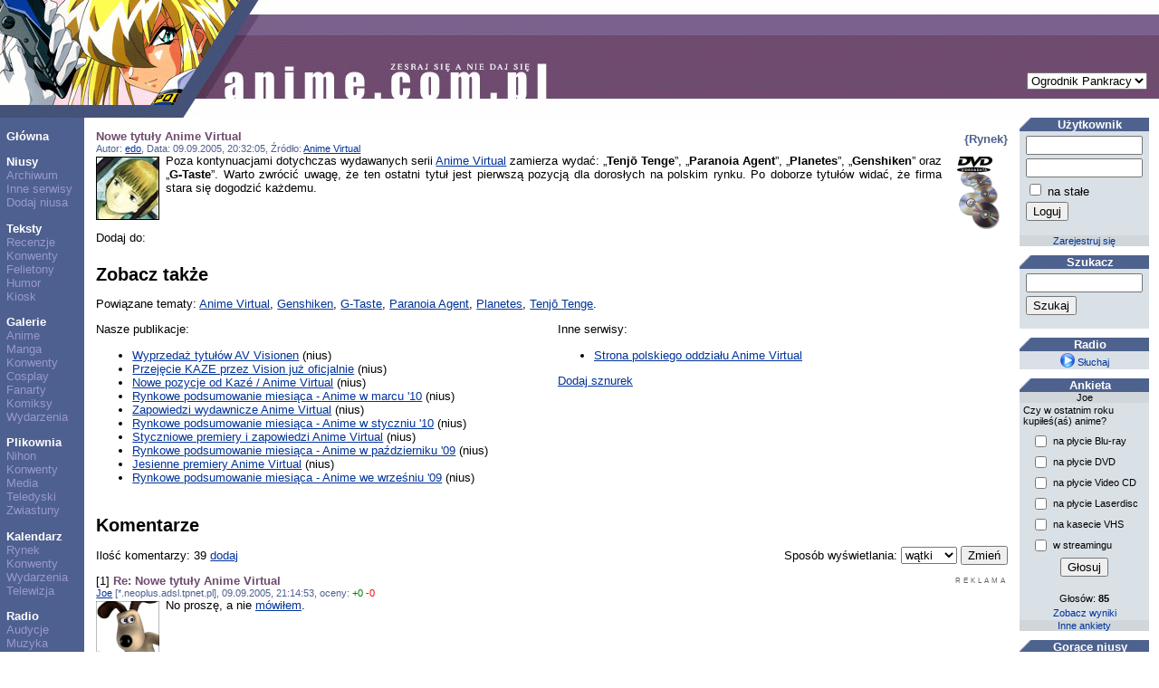

--- FILE ---
content_type: text/html; charset=UTF-8
request_url: https://anime.com.pl/Nowe_tytuly_Anime_Virtual,news,read,1948.html
body_size: 46219
content:
<!DOCTYPE HTML PUBLIC "-//W3C//DTD HTML 4.0 Transitional//EN">
<HTML LANG=pl>
<HEAD>
	<TITLE>Nowe tytuły Anime Virtual</TITLE>
	<META NAME="description" CONTENT="Poza kontynuacjami dotychczas wydawanych serii Anime Virtual zamierza wydać: „Tenjō Tenge”, „Paranoia Agent”, „Planetes”, „Genshiken” oraz „G-Taste”. Warto zwrócić uwagę, że "> 
	<META NAME="keywords" CONTENT="anime, manga, nius, niusy, informacje, wydarzenia, zapowiedzi, premiera, premiery, plany, dvd, egmont, jpf, mandragora, waneko"> 
	<META NAME="reply-to" CONTENT="webmaster@anime.com.pl"> 
	<META NAME="language" CONTENT="pl"> 
	<META HTTP-EQUIV="content-language" CONTENT="pl"> 
	<META HTTP-EQUIV="content-type" CONTENT="text/html; charset=UTF-8"> 
	<LINK REL="stylesheet" TYPE="text/css" HREF="layout/pankracy/main.css">
	<LINK REL="icon" HREF="img/acp_icon.png" TYPE="image/png">
	<LINK REL="shortcut icon" HREF="img/acp_icon.png" TYPE="image/png">
	<LINK REL="start" HREF="index.html" TITLE="Strona główna">
	<LINK REL="search" HREF="search.html" TITLE="Szukacz">
	<LINK REL="search" HREF="search.xml" TITLE="Przeszukaj anime.com.pl" TYPE="application/opensearchdescription+xml">
	<LINK REL="alternate" HREF="feed.php?mode=rss&amp;content=news" TITLE="anime.com.pl - najnowsze niusy" TYPE="application/rss+xml">
	<LINK REL="alternate" HREF="feed.php?mode=atom&amp;content=news" TITLE="anime.com.pl - najnowsze niusy" TYPE="application/atom+xml">
	<LINK REL="index" HREF="news.html" TITLE="Niusy">
	<SCRIPT TYPE="text/javascript" SRC="https://ajax.aspnetcdn.com/ajax/jQuery/jquery-1.5.1.min.js"></SCRIPT>
	<SCRIPT TYPE="text/javascript" SRC="js/acptools.js"></SCRIPT>
<!--[if lt IE 7.]>
	<SCRIPT DEFER TYPE="text/javascript" SRC="js/pngfix.js"></SCRIPT>
<![endif]-->
	<SCRIPT TYPE="text/javascript">
	var _paq = window._paq = window._paq || [];
	/* tracker methods like "setCustomDimension" should be called before "trackPageView" */
	_paq.push(['trackPageView']);
	_paq.push(['enableLinkTracking']);
	(function() {
		var u="https://matomo.komitywa.net/";
		_paq.push(['setTrackerUrl', u+'matomo.php']);
		_paq.push(['setSiteId', '2']);
		var d=document, g=d.createElement('script'), s=d.getElementsByTagName('script')[0];
		g.type='text/javascript'; g.async=true; g.src=u+'matomo.js'; s.parentNode.insertBefore(g,s);
	})();
	</SCRIPT>
</HEAD>
<BODY>
<!-- exe: 0.16904211044312 -->
<TABLE WIDTH="100%" CELLPADDING=0 CELLSPACING=0 ID=lay><TR><TD VALIGN=top HEIGHT=130 COLSPAN=3 STYLE="background: url('layout/pankracy/img/h-bg.png');"><IMG SRC="layout/pankracy/img/h-1.png" ALT="header image" WIDTH=243 HEIGHT=130><IMG SRC="layout/pankracy/img/h-2.png" ALT="header image" WIDTH=65 HEIGHT=130><IMG SRC="layout/pankracy/img/h-3.png" ALT="header image" WIDTH=301 HEIGHT=130><FORM ACTION="Nowe_tytuly_Anime_Virtual,news,read,1948.html" STYLE="position: absolute; top: 80px; right: 1em; border: none;"><SELECT NAME="layout" onchange="submit();"><option label="Ogrodnik Pankracy" value="pankracy" selected="selected">Ogrodnik Pankracy</option>
<option label="Howl" value="howl">Howl</option>
<option label="Asceza" value="asceza">Asceza</option>
</SELECT></FORM></TD></TR><TR><TD VALIGN=top NOWRAP CLASS=menucol><P><A HREF="index.html" CLASS=menu>Główna</A><P><A HREF="news.html" CLASS=menu>Niusy</A><BR><A HREF="news,archive.html" CLASS=submenu>Archiwum</A><BR><A HREF="news,feeds.html" CLASS=submenu>Inne serwisy</A><BR><A HREF="newssubmit.html" CLASS=submenu>Dodaj niusa</A><P><A HREF="text.html" CLASS=menu>Teksty</A><BR><A HREF="text,list,3.html" CLASS=submenu>Recenzje</A><BR><A HREF="text,list,1.html" CLASS=submenu>Konwenty</A><BR><A HREF="text,list,5.html" CLASS=submenu>Felietony</A><BR><A HREF="text,list,2.html" CLASS=submenu>Humor</A><BR><A HREF="text,list,4.html" CLASS=submenu>Kiosk</A><P><A HREF="gallery.html" CLASS=menu>Galerie</A><BR><A HREF="gallery,list,18.html" CLASS=submenu>Anime</A><BR><A HREF="gallery,list,17.html" CLASS=submenu>Manga</A><BR><A HREF="gallery,list,1.html" CLASS=submenu>Konwenty</A><BR><A HREF="gallery,list,6.html" CLASS=submenu>Cosplay</A><BR><A HREF="gallery,list,2.html" CLASS=submenu>Fanarty</A><BR><A HREF="gallery,list,3.html" CLASS=submenu>Komiksy</A><BR><A HREF="gallery,list,15.html" CLASS=submenu>Wydarzenia</A><P><A HREF="download.html" CLASS=menu>Plikownia</A><BR><A HREF="download,list,1.html" CLASS=submenu>Nihon</A><BR><A HREF="download,list,2.html" CLASS=submenu>Konwenty</A><BR><A HREF="download,list,3.html" CLASS=submenu>Media</A><BR><A HREF="download,list,4.html" CLASS=submenu>Teledyski</A><BR><A HREF="download,list,5.html" CLASS=submenu>Zwiastuny</A><P><A HREF="calendar.html" CLASS=menu>Kalendarz</A><BR><A HREF="calendar,list,4.html" CLASS=submenu>Rynek</A><BR><A HREF="calendar,list,2.html" CLASS=submenu>Konwenty</A><BR><A HREF="calendar,list,1.html" CLASS=submenu>Wydarzenia</A><BR><A HREF="calendar,list,3.html" CLASS=submenu>Telewizja</A><P><A HREF="radio.html" CLASS=menu>Radio</A><BR><A HREF="radio,programlist.html" CLASS=submenu>Audycje</A><BR><A HREF="radio,music.html" CLASS=submenu>Muzyka</A><P><A HREF="information,general.html" CLASS=menu>Informacje</A><BR><A HREF="information,staff.html" CLASS=submenu>Redakcja</A><BR><A HREF="information,cooperation.html" CLASS=submenu>Współpraca</A><BR><A HREF="information,advertisement.html" CLASS=submenu>Reklama</A><BR><A HREF="information,donate.html" CLASS=submenu>Mecenat</A><BR><A HREF="information,irc.html" CLASS=submenu>IRC</A></TD><TD VALIGN=top WIDTH="100%" CLASS="maincol">	
<div class="news"><div class="category floatr">{Rynek}</div><div class="title">Nowe tytuły Anime Virtual</div><div><small class="info">Autor: <a href="Soark,user,profile,2629.html">edo</a>, Data: 09.09.2005, 20:32:05, Źródło: <a href="http://www.anime-virtual.pl/">Anime Virtual</a></small></div><a href="Soark,user,profile,2629.html"><img src="img/user/02/2629.gif" width="70" height="70" alt="edo" class="floatl noborder" /></a><img src="img/news/stock/dvd.png" width="66" height="80" alt="Nowe tytuły Anime Virtual" class="floatr" />Poza kontynuacjami dotychczas wydawanych serii <a href="http://www.anime-virtual.pl">Anime Virtual</a> zamierza wydać: „<b>Tenjō Tenge</b>”, „<b>Paranoia Agent</b>”, „<b>Planetes</b>”, „<b>Genshiken</b>” oraz „<b>G-Taste</b>”. Warto zwrócić uwagę, że ten ostatni tytuł jest pierwszą pozycją  dla dorosłych na polskim rynku. Po doborze tytułów widać, że firma stara się dogodzić każdemu.</div>
<p style="clear: both">Dodaj do: <script type="text/javascript">socialBookmarks('Nowe tytuły Anime Virtual', 'Poza kontynuacjami dotychczas wydawanych serii Anime Virtual zamierza wydać: „Tenjō Tenge”, „Paranoia Agent”, „Planetes”, „Genshiken” oraz „G-Taste”.');</script></p>
<h2 class="section">Zobacz także</h2><p>Powiązane tematy: <a href="Anime_Virtual,anchor,show,14.html">Anime Virtual</a>, <a href="Genshiken,anchor,show,90.html">Genshiken</a>, <a href="G-Taste,anchor,show,92.html">G-Taste</a>, <a href="Paranoia_Agent,anchor,show,87.html">Paranoia Agent</a>, <a href="Planetes,anchor,show,89.html">Planetes</a>, <a href="Tenjo_Tenge,anchor,show,85.html">Tenjō Tenge</a>.</p><div class="col2left"><div>Nasze publikacje:</div><ul><li><a href="Wyprzedaz_tytulow_AV_Visionen,news,read,6117.html">Wyprzedaż tytułów AV Visionen</a> (nius)</li><li><a href="Przejecie_KAZE_przez_Vision_juz_oficjalnie,news,read,5399.html">Przejęcie KAZE przez Vision już oficjalnie</a> (nius)</li><li><a href="Nowe_pozycje_od_Kaze___Anime_Virtual,news,read,5248.html">Nowe pozycje od Kazé / Anime Virtual</a> (nius)</li><li><a href="Rynkowe_podsumowanie_miesiaca_-_Anime_w_marcu_%2710,news,read,5072.html">Rynkowe podsumowanie miesiąca - Anime w marcu '10</a> (nius)</li><li><a href="Zapowiedzi_wydawnicze_Anime_Virtual,news,read,5065.html">Zapowiedzi wydawnicze Anime Virtual</a> (nius)</li><li><a href="Rynkowe_podsumowanie_miesiaca_-_Anime_w_styczniu_%2710,news,read,4959.html">Rynkowe podsumowanie miesiąca - Anime w styczniu '10</a> (nius)</li><li><a href="Styczniowe_premiery_i_zapowiedzi_Anime_Virtual,news,read,4932.html">Styczniowe premiery i zapowiedzi Anime Virtual</a> (nius)</li><li><a href="Rynkowe_podsumowanie_miesiaca_-_Anime_w_pazdzierniku_%2709,news,read,4788.html">Rynkowe podsumowanie miesiąca - Anime w październiku '09</a> (nius)</li><li><a href="Jesienne_premiery_Anime_Virtual,news,read,4748.html">Jesienne premiery Anime Virtual</a> (nius)</li><li><a href="Rynkowe_podsumowanie_miesiaca_-_Anime_we_wrzesniu_%2709,news,read,4713.html">Rynkowe podsumowanie miesiąca - Anime we wrześniu '09</a> (nius)</li></ul></div><div id="relationsExternal" class="col2right"><div><div>Inne serwisy:</div><ul><li><a href="http://www.anime-virtual.pl" rel="nofollow">Strona polskiego oddziału Anime Virtual</a></li></ul></div><div><a id="addLink" href="#">Dodaj sznurek</a></div><form id="addExternalRelationForm" action="anchor,addexternal.html" method="post" style="display: none"><table><tr><td class="label">Powiązanie:</td><td><select name="item"><option label="bieżąca publikacja" value="33556380">bieżąca publikacja</option>
<option label="temat: Anime Virtual" value="150994958">temat: Anime Virtual</option>
<option label="temat: Genshiken" value="150995034">temat: Genshiken</option>
<option label="temat: G-Taste" value="150995036">temat: G-Taste</option>
<option label="temat: Paranoia Agent" value="150995031">temat: Paranoia Agent</option>
<option label="temat: Planetes" value="150995033">temat: Planetes</option>
<option label="temat: Tenjō Tenge" value="150995029">temat: Tenjō Tenge</option>
</select></td></tr><tr><td class="label">Tytuł:</td><td><input type="text" name="title" size="20" /></td></tr><tr><td class="label">Adres:</td><td><input type="text" name="url" size="20" /></td></tr><tr><td colspan="2" class="center"><input type="submit" value="Dodaj" /></td></tr></table></form></div><div style="clear: both"></div><script type="text/javascript">
$(document).ready(function()
{
	$('#addLink').click(function(e)
	{
		e.preventDefault();
		$('#relationsExternal > div').hide();
		$('#relationsExternal > form').show('normal');
	});
});
</script>
<h2 class="section">Komentarze</h2><form action="Nowe_tytuly_Anime_Virtual,news,read,1948.html" method="get"><div class="floatr">Sposób wyświetlania: <select name="cmode" onchange="submit();"><option label="wątki" value="thread" selected="selected">wątki</option>
<option label="zwykły" value="plain">zwykły</option>
<option label="ukryj" value="hide">ukryj</option>
</select> <input type="submit" value="Zmień" /></div></form><p>Ilość komentarzy: 39 <a href="comment,reply,2,1948.html">dodaj</a></p><div class="floatr"><div style="text-align: center; font-size: 6pt;"><a href="information,advertisement.html" style="color: #666; text-decoration: none; letter-spacing: 3px;">REKLAMA</a></div></div><script type="text/javascript">
$(document).ready(function()
{
	$('a.plus,a.minus').click(function(e)
	{
		e.preventDefault();
		var aTag = $(this);
		$.getJSON(this.href, function(result)
		{
			if (result.success)
			{
				aTag.text(aTag.text().substr(0, 1) + result.votes);
			}
			else
			{
				alert(result.message);
			}
		});
	});
});
</script>
<div id="c1" class="comment">[1] <span class="title">Re: Nowe tytuły Anime Virtual</span><div><small class="info"><a href="Joe,user,profile,1.html">Joe</a> [*.neoplus.adsl.tpnet.pl], 09.09.2005, 21:14:53, oceny: <a href="comment,good,37424.html" class="plus">+0</a> <a href="comment,bad,37424.html" class="minus">-0</a></small></div><div><a href="Joe,user,profile,1.html"><img src="img/user/00/0001.png" width="70" height="70" alt="Joe" class="floatl noborder" /></a>No proszę, a nie <a href="news.php?id=vTydaxZT">mówiłem</a>.</div><div style="clear: left"><a href="comment,reply,1,37424.html">Odpowiedz</a></div></div>
<div id="c2" class="comment">[2] <span class="title">Re: Nowe tytuły Anime Virtual</span><div><small class="info"><a href="bonescraper,user,profile,2056.html">bonescraper</a> [*.retsat1.com.pl], 09.09.2005, 21:20:55, oceny: <a href="comment,good,37425.html" class="plus">+0</a> <a href="comment,bad,37425.html" class="minus">-0</a></small></div><div><a href="bonescraper,user,profile,2056.html"><img src="img/user/02/2056.jpg" width="70" height="70" alt="bonescraper" class="floatl noborder" /></a>Tak czy inaczej... czy są ludzie którzy kupują ten crap za jedyne 70 złotych?</div><div style="clear: left"><a href="comment,reply,1,37425.html">Odpowiedz</a></div></div>
<div id="c3" class="comment" style="margin-left: 3em">[3] <span class="title">Re: Nowe tytuły Anime Virtual</span><div><small class="info">kanedaaa [*.internetdsl.tpnet.pl], 09.09.2005, 21:38:34, odpowiedź na <a href="#c2">#2</a>, oceny: <a href="comment,good,37427.html" class="plus">+0</a> <a href="comment,bad,37427.html" class="minus">-0</a></small></div><div>Rewelacja nie moge sie doczekac:)</div><div style="clear: left"><a href="comment,reply,1,37427.html">Odpowiedz</a></div></div>
<div id="c4" class="comment">[4] <span class="title">Re: Nowe tytuły Anime Virtual</span><div><small class="info"><a href="Krzych_Ayanami,user,profile,90.html">Krzych Ayanami</a> [*.chello.pl], 09.09.2005, 22:14:22, oceny: <a href="comment,good,37428.html" class="plus">+0</a> <a href="comment,bad,37428.html" class="minus">-0</a></small></div><div><a href="Krzych_Ayanami,user,profile,90.html"><img src="img/user/00/0090.jpg" width="70" height="70" alt="Krzych Ayanami" class="floatl noborder" /></a>Genshinken po polsku?! Bosko, animka, a zwłaszcza występująca w nim koleżanka jest świetna. A G-taste... :):):)</div><div style="clear: left"><a href="comment,reply,1,37428.html">Odpowiedz</a></div></div>
<div id="c5" class="comment">[5] <span class="title">Re: Nowe tytuły Anime Virtual</span><div><small class="info">Lord Raven [*.internetdsl.tpnet.pl], 09.09.2005, 22:32:08, oceny: <a href="comment,good,37433.html" class="plus">+0</a> <a href="comment,bad,37433.html" class="minus">-0</a></small></div><div>Jeśli tłumaczenie "Planet es" ma wyglądać tak, jak dotychczasowe dokonania Anime Virtual w tej materii, to sorry, ale zostanę przy fansubie.</div><div style="clear: left"><a href="comment,reply,1,37433.html">Odpowiedz</a></div></div>
<div id="c6" class="comment">[6] <span class="title">Re: Nowe tytuły Anime Virtual</span><div><small class="info"><a href="JaMES,user,profile,2288.html">JaMES</a> [*.244.159.46.mielec159.tnp.pl], 09.09.2005, 22:37:59, oceny: <a href="comment,good,37434.html" class="plus">+0</a> <a href="comment,bad,37434.html" class="minus">-0</a></small></div><div>WOOOOOOWWWWW! No to mamy nareszcie jakies konkretne tytuły... Paranoia Agents, PLANETES, Genshiken.... no WOW, no i TenTen dla fanow mordobić, no kurcze na Paranoie trzeba bedzie sie szarpnac, mzoe na Geshikena jeszcze, najpierw suby obejrze chyba, ale teraz to juz chyba trzeba bedzie cos wybrac :)<br />
No nie pogada! :)<br />
Pesymistyczna strona mojego ja: f**k! skad ja wezme kase na te wszystkie anime i mangi?! :/<br />
trzeba bedzie scisnac pasa :(</div><div style="clear: left"><a href="comment,reply,1,37434.html">Odpowiedz</a></div></div>
<div id="c7" class="comment">[7] <span class="title">Re: Nowe tytuły Anime Virtual</span><div><small class="info"><a href="Dembol,user,profile,2090.html">Dembol</a> [*.internetdsl.tpnet.pl], 09.09.2005, 22:50:55, oceny: <a href="comment,good,37439.html" class="plus">+0</a> <a href="comment,bad,37439.html" class="minus">-0</a></small></div><div><a href="Dembol,user,profile,2090.html"><img src="img/user/02/2090.gif" width="70" height="67" alt="Dembol" class="floatl noborder" /></a>Paranoia Agent, Planetes, Tenjo. Zaczyna się robić ciekawie. Tylko ta cena...</div><div style="clear: left"><a href="comment,reply,1,37439.html">Odpowiedz</a></div></div>
<div id="c8" class="comment" style="margin-left: 3em">[8] <span class="title">Re: Nowe tytuły Anime Virtual</span><div><small class="info"><a href="bonescraper,user,profile,2056.html">bonescraper</a> [*.retsat1.com.pl], 09.09.2005, 22:52:57, odpowiedź na <a href="#c7">#7</a>, oceny: <a href="comment,good,37441.html" class="plus">+0</a> <a href="comment,bad,37441.html" class="minus">-0</a></small></div><div><a href="bonescraper,user,profile,2056.html"><img src="img/user/02/2056.jpg" width="70" height="70" alt="bonescraper" class="floatl noborder" /></a>I jakość...</div><div style="clear: left"><a href="comment,reply,1,37441.html">Odpowiedz</a></div></div>
<div id="c11" class="comment" style="margin-left: 3em">[11] <span class="title">Re: Nowe tytuły Anime Virtual</span><div><small class="info"><a href="shinji9,user,profile,1154.html">shinji9</a> [*.crowley.pl], 10.09.2005, 09:11:59, odpowiedź na <a href="#c7">#7</a>, oceny: <a href="comment,good,37452.html" class="plus">+0</a> <a href="comment,bad,37452.html" class="minus">-0</a></small></div><div>no właśnie ... kuna .. . cena taka ... w portfelu pusto ...eh...</div><div style="clear: left"><a href="comment,reply,1,37452.html">Odpowiedz</a></div></div>
<div id="c9" class="comment">[9] <span class="title">Re: Nowe tytuły Anime Virtual</span><div><small class="info"><a href="satani_xxx,user,profile,2268.html">satani_xxx</a> [*.acn.waw.pl], 10.09.2005, 02:01:36, oceny: <a href="comment,good,37448.html" class="plus">+0</a> <a href="comment,bad,37448.html" class="minus">-0</a></small></div><div><a href="satani_xxx,user,profile,2268.html"><img src="img/user/02/2268.gif" width="66" height="66" alt="satani_xxx" class="floatl noborder" /></a>może nie będzie tak źle...</div><div style="clear: left"><a href="comment,reply,1,37448.html">Odpowiedz</a></div></div>
<div id="c10" class="comment">[10] <span class="title">Re: Nowe tytuły Anime Virtual</span><div><small class="info"><a href="adam6pl,user,profile,865.html">adam6pl</a> [*.stny.res.rr.com], 10.09.2005, 03:52:38, oceny: <a href="comment,good,37449.html" class="plus">+0</a> <a href="comment,bad,37449.html" class="minus">-0</a></small></div><div><a href="adam6pl,user,profile,865.html"><img src="img/user/00/0865.jpg" width="70" height="70" alt="adam6pl" class="floatl noborder" /></a>yes yes yes paranoia agent i planetes!!!!!!!!!!!! wreszcie cos dla mnie. te dwa tytuly kupuje na bank:-)</div><div style="clear: left"><a href="comment,reply,1,37449.html">Odpowiedz</a></div></div>
<div id="c12" class="comment" style="margin-left: 3em">[12] <span class="title">Re: Nowe tytuły Anime Virtual</span><div><small class="info">yunato [*.neoplus.adsl.tpnet.pl], 10.09.2005, 10:08:04, odpowiedź na <a href="#c10">#10</a>, oceny: <a href="comment,good,37454.html" class="plus">+0</a> <a href="comment,bad,37454.html" class="minus">-0</a></small></div><div>ja bede czekac na Paranoia Agent^^</div><div style="clear: left"><a href="comment,reply,1,37454.html">Odpowiedz</a></div></div>
<div id="c13" class="comment">[13] <span class="title">Re: Nowe tytuły Anime Virtual</span><div><small class="info"><a href="Amarthar,user,profile,959.html">Amarthar</a> [*.devs.futuro.pl], 10.09.2005, 11:48:34, oceny: <a href="comment,good,37461.html" class="plus">+0</a> <a href="comment,bad,37461.html" class="minus">-0</a></small></div><div><a href="Amarthar,user,profile,959.html"><img src="img/user/00/0959.jpg" width="70" height="70" alt="Amarthar" class="floatl noborder" /></a>No to ladnie. Trzeba bedzie sobie znalezc jakas robote :/<br />
<br />
Co do G-Taste to niezle jest tylko szkoda ze soft.</div><div style="clear: left"><a href="comment,reply,1,37461.html">Odpowiedz</a></div></div>
<div id="c15" class="comment" style="margin-left: 3em">[15] <span class="title">Re: Nowe tytuły Anime Virtual</span><div><small class="info">dobry_wujek [*.neoplus.adsl.tpnet.pl], 10.09.2005, 12:04:47, odpowiedź na <a href="#c13">#13</a>, oceny: <a href="comment,good,37465.html" class="plus">+0</a> <a href="comment,bad,37465.html" class="minus">-0</a></small></div><div>G-Taste jako anime jest słabiutkie, artbooki są dużo lepsze.<br />
Może  pokuszą się o wydanie cosplayów?</div><div style="clear: left"><a href="comment,reply,1,37465.html">Odpowiedz</a></div></div>
<div id="c16" class="comment" style="margin-left: 3em">[16] <span class="title">Re: Nowe tytuły Anime Virtual</span><div><small class="info"><a href="Krzych_Ayanami,user,profile,90.html">Krzych Ayanami</a> [*.chello.pl], 10.09.2005, 12:54:38, odpowiedź na <a href="#c13">#13</a>, oceny: <a href="comment,good,37467.html" class="plus">+0</a> <a href="comment,bad,37467.html" class="minus">-0</a></small></div><div><a href="Krzych_Ayanami,user,profile,90.html"><img src="img/user/00/0090.jpg" width="70" height="70" alt="Krzych Ayanami" class="floatl noborder" /></a>I bardzo dobrze, że soft. Ma to swój urok.</div><div style="clear: left"><a href="comment,reply,1,37467.html">Odpowiedz</a></div></div>
<div id="c14" class="comment">[14] <span class="title">Re: Nowe tytuły Anime Virtual</span><div><small class="info"><a href="Hajime,user,profile,874.html">Hajime</a> [*.neoplus.adsl.tpnet.pl], 10.09.2005, 11:59:33, oceny: <a href="comment,good,37462.html" class="plus">+0</a> <a href="comment,bad,37462.html" class="minus">-0</a></small></div><div><a href="Hajime,user,profile,874.html"><img src="img/user/00/0874.jpg" width="70" height="70" alt="Hajime" class="floatl noborder" /></a>Shit<br />
Właśnie zacząłem pobierać Paranoia Agent torrentem -.-<br />No nic. Obejrzę te 2 odcinki co mam. Może kupię. <br />Chociaż czekam z niecierpliwością aż Anime Gate rozwinie sjrzydła.</div><div style="clear: left"><a href="comment,reply,1,37462.html">Odpowiedz</a></div></div>
<div id="c17" class="comment">[17] <span class="title">Re: Nowe tytuły Anime Virtual</span><div><small class="info"><a href="Vries,user,profile,1191.html">Vries</a> [*.warynski.net], 10.09.2005, 14:10:58, oceny: <a href="comment,good,37471.html" class="plus">+0</a> <a href="comment,bad,37471.html" class="minus">-0</a></small></div><div><a href="Vries,user,profile,1191.html"><img src="img/user/01/1191.gif" width="70" height="70" alt="Vries" class="floatl noborder" /></a>Hmm... tytuły są bardziej niż fajne, szkoda, że jakość i cena pewnie tak fajne już nie będą.</div><div style="clear: left"><a href="comment,reply,1,37471.html">Odpowiedz</a></div></div>
<div id="c18" class="comment" style="margin-left: 3em">[18] <span class="title">Re: Nowe tytuły Anime Virtual</span><div><small class="info"><a href="Hajime,user,profile,874.html">Hajime</a> [*.neoplus.adsl.tpnet.pl], 10.09.2005, 14:59:08, odpowiedź na <a href="#c17">#17</a>, oceny: <a href="comment,good,37474.html" class="plus">+0</a> <a href="comment,bad,37474.html" class="minus">-0</a></small></div><div><a href="Hajime,user,profile,874.html"><img src="img/user/00/0874.jpg" width="70" height="70" alt="Hajime" class="floatl noborder" /></a>Racja. Szkoda, że teraz żadna inna firma już nie wykupi praw do tych anime, więc raczej nie bedzie lepszych wersji ://</div><div style="clear: left"><a href="comment,reply,1,37474.html">Odpowiedz</a></div></div>
<div id="c19" class="comment" style="margin-left: 6em">[19] <span class="title">Re: Nowe tytuły Anime Virtual</span><div><small class="info">Natalie [*.neoplus.adsl.tpnet.pl], 11.09.2005, 10:09:17, odpowiedź na <a href="#c18">#18</a>, oceny: <a href="comment,good,37545.html" class="plus">+0</a> <a href="comment,bad,37545.html" class="minus">-0</a></small></div><div>Racja. Niska jakość, wysoka cena, trudna dostępność - mówiąc w skrócie - Anime Virtual (dosłownie "virtual" - dla polskiego klienta). Czy nikt nie widzi, że ta firma robi tylko kuku polskiemu rynkowi anime?! Wykupują tytuły, wydają je drogo i byle jak i przez to zabijają je dla polskiego rynku! Gdyby wydał to ktoś inny cena byłaby o wiele niżna i jakość o wiele wyższa (ot chociażby Anime Gate - ceny w przedziale 20-40 pln i dostępność w całym kraju), nie mówiąc już o dostępności! Nie ma się z czego cieszyć! AV się tym nie przejmie, bo sprzedaje swoje tytuły w Niemczech, więc tu nie musi, tylko dlaczego przy okazji zarzyna anime w krajach sąsiednich? Niech spadają do siebie!</div><div style="clear: left"><a href="comment,reply,1,37545.html">Odpowiedz</a></div></div>
<div id="c20" class="comment" style="margin-left: 9em">[20] <span class="title">Re: Nowe tytuły Anime Virtual</span><div><small class="info">Amadeus [*.neoplus.adsl.tpnet.pl], 11.09.2005, 10:18:33, odpowiedź na <a href="#c19">#19</a>, oceny: <a href="comment,good,37546.html" class="plus">+0</a> <a href="comment,bad,37546.html" class="minus">-0</a></small></div><div>Anime Virtual jest jak pies ogrodnika - sam nie zeżre i drugiemu nie da. Przypomina mi to politykę, jaką swego czasu uprawiał Disney w stosunku do Ghibli - wykupili prawa na filmy Miyazakiego na wyłączność na świat i nie wydawali, żeby nie robić sobie konkurencji. Bardzo chamskie działanie. AV do piachu.</div><div style="clear: left"><a href="comment,reply,1,37546.html">Odpowiedz</a></div></div>
<div id="c21" class="comment" style="margin-left: 9em">[21] <span class="title">Re: Nowe tytuły Anime Virtual</span><div><small class="info">;o [*.neoplus.adsl.tpnet.pl], 11.09.2005, 10:56:07, odpowiedź na <a href="#c19">#19</a>, oceny: <a href="comment,good,37554.html" class="plus">+0</a> <a href="comment,bad,37554.html" class="minus">-0</a></small></div><div>przeprasiam ciem panienecko, ale czy widzialas jakies dvd od anime-gate ze jakies farmazony o jakosci tu uprawiasz? :o chyba nie wiec STFU :)
Patrzac na to realnie to A-G moze miec blizej do chujowizny niz do czegos dobrego ;] w koncu macza w tym palce jedi ktory popisal sie doskonala arjuna :)

choc, oby nie ;]
a anime-virtual niech sobie wydaje, nie kupujecie to tez stfu ;], a jak kupujecie to tez stfu ;d ha :D</div><div style="clear: left"><a href="comment,reply,1,37554.html">Odpowiedz</a></div></div>
<div id="c22" class="comment" style="margin-left: 12em">[22] <span class="title">Re: Nowe tytuły Anime Virtual</span><div><small class="info"><a href="Tiber,user,profile,1225.html">Tiber</a> [*.neoplus.adsl.tpnet.pl], 11.09.2005, 18:58:13, odpowiedź na <a href="#c21">#21</a>, oceny: <a href="comment,good,37594.html" class="plus">+0</a> <a href="comment,bad,37594.html" class="minus">-0</a></small></div><div><a href="Tiber,user,profile,1225.html"><img src="img/user/01/1225.gif" width="70" height="70" alt="Tiber" class="floatl noborder" /></a>Pierdolisz.</div><div style="clear: left"><a href="comment,reply,1,37594.html">Odpowiedz</a></div></div>
<div id="c26" class="comment" style="margin-left: 15em">[26] <span class="title">Re: Nowe tytuły Anime Virtual</span><div><small class="info">;o [*.neoplus.adsl.tpnet.pl], 12.09.2005, 19:04:07, odpowiedź na <a href="#c22">#22</a>, oceny: <a href="comment,good,37670.html" class="plus">+0</a> <a href="comment,bad,37670.html" class="minus">-0</a></small></div><div>nom, ale z klasa... nie to co ty ;P</div><div style="clear: left"><a href="comment,reply,1,37670.html">Odpowiedz</a></div></div>
<div id="c23" class="comment" style="margin-left: 9em">[23] <span class="title">Re: Nowe tytuły Anime Virtual</span><div><small class="info"><a href="Hajime,user,profile,874.html">Hajime</a> [*.neoplus.adsl.tpnet.pl], 11.09.2005, 22:59:06, odpowiedź na <a href="#c19">#19</a>, oceny: <a href="comment,good,37617.html" class="plus">+0</a> <a href="comment,bad,37617.html" class="minus">-0</a></small></div><div><a href="Hajime,user,profile,874.html"><img src="img/user/00/0874.jpg" width="70" height="70" alt="Hajime" class="floatl noborder" /></a>Niestety, Trzeba zacisnąć zęby i kupić. Tak chyba będzie w moim przypadku bo Parnoia Agent i Gunslinger Girl bardzo bym chciał mieć.</div><div style="clear: left"><a href="comment,reply,1,37617.html">Odpowiedz</a></div></div>
<div id="c24" class="comment" style="margin-left: 9em">[24] <span class="title">Re: Nowe tytuły Anime Virtual</span><div><small class="info"><a href="Krzych_Ayanami,user,profile,90.html">Krzych Ayanami</a> [*.chello.pl], 12.09.2005, 01:06:58, odpowiedź na <a href="#c19">#19</a>, oceny: <a href="comment,good,37634.html" class="plus">+0</a> <a href="comment,bad,37634.html" class="minus">-0</a></small></div><div><a href="Krzych_Ayanami,user,profile,90.html"><img src="img/user/00/0090.jpg" width="70" height="70" alt="Krzych Ayanami" class="floatl noborder" /></a>Jakoś nie widzę wyrzadzania nikomu krzywdy, ponieważ kupowanie anime do jasnej chorely nie jest obowiązkowe!!! Nikt nikogo do tego nie zmusza. Po za tym gadanie o AG to robienie sobie jaj. Firma jeszcze nic nie wydała!!! Ale ty oczywiście masz to gdzieś - bo jeśli ktoś inny obiecuje gruszki na wierzbie to jest o niebo lepszy od kogoś, kto się faktycznie stara! Jak nie masz kasy na anime to nie jojcz tylko rusz tyłek i zarób!</div><div style="clear: left"><a href="comment,reply,1,37634.html">Odpowiedz</a></div></div>
<div id="c25" class="comment" style="margin-left: 12em">[25] <span class="title">Re: Nowe tytuły Anime Virtual</span><div><small class="info"><a href="Arkard,user,profile,3017.html">Arkard</a> [*.neoplus.adsl.tpnet.pl], 12.09.2005, 14:38:59, odpowiedź na <a href="#c24">#24</a>, oceny: <a href="comment,good,37652.html" class="plus">+0</a> <a href="comment,bad,37652.html" class="minus">-0</a></small></div><div>Ja jednak mam trochę więcej nadzieji co do Anime Gate. Faktem jest, że nie wiem jaka będzie jakość ich wydań, ale za to wiem, że tłumaczenia robi Bardzo Porządny człowiek, który pracy źle nie wykona. Jeśli dodatkowo zachowają obiecaną cenę 20-40 zł to jestem dobrej myśli co do osiągów AG, byle tylko podłapalidobre tytuły. I jestem też zawiedziony, że to AV ma prawa do Planetes :( ale jak mus to mus, chcę mieć to anime oryginalnie. Jednak jeśli mnie zawiedzie to po prostu sprowadzę z USA/Japonii. Z PayPalem w Polsce nie będzie to takei trudne.<br />
I jedna sprawa: byłoby dobrze gdyby prawa do tych anime miał ktoś inny. Rynek anime w Polsce musi się rozwijać. A z takimi praktykami jak AV to świetlanej przyszłości nie widzę.</div><div style="clear: left"><a href="comment,reply,1,37652.html">Odpowiedz</a></div></div>
<div id="c27" class="comment" style="margin-left: 15em">[27] <span class="title">Re: Nowe tytuły Anime Virtual</span><div><small class="info"><a href="Tiber,user,profile,1225.html">Tiber</a> [*.neoplus.adsl.tpnet.pl], 12.09.2005, 22:47:08, odpowiedź na <a href="#c25">#25</a>, oceny: <a href="comment,good,37698.html" class="plus">+0</a> <a href="comment,bad,37698.html" class="minus">-0</a></small></div><div><a href="Tiber,user,profile,1225.html"><img src="img/user/01/1225.gif" width="70" height="70" alt="Tiber" class="floatl noborder" /></a>Może i być porządnym tłumaczem, ale czy jest także dobrym kulturoznawcą (Japonia) i reżyserem/redaktorem?</div><div style="clear: left"><a href="comment,reply,1,37698.html">Odpowiedz</a></div></div>
<div id="c28" class="comment" style="margin-left: 18em">[28] <span class="title">Re: Nowe tytuły Anime Virtual</span><div><small class="info"><a href="Arkard,user,profile,3017.html">Arkard</a> [*.neoplus.adsl.tpnet.pl], 13.09.2005, 00:26:31, odpowiedź na <a href="#c27">#27</a>, oceny: <a href="comment,good,37702.html" class="plus">+0</a> <a href="comment,bad,37702.html" class="minus">-0</a></small></div><div>No kulturoznawcą to napewno. Ale co ma reżyser/redaktor do tego? Ja mówię tylko o jakości tłumaczeń.</div><div style="clear: left"><a href="comment,reply,1,37702.html">Odpowiedz</a></div></div>
<div id="c29" class="comment" style="margin-left: 21em">[29] <span class="title">Re: Nowe tytuły Anime Virtual</span><div><small class="info"><a href="Tiber,user,profile,1225.html">Tiber</a> [*.neoplus.adsl.tpnet.pl], 13.09.2005, 03:35:04, odpowiedź na <a href="#c28">#28</a>, oceny: <a href="comment,good,37706.html" class="plus">+0</a> <a href="comment,bad,37706.html" class="minus">-0</a></small></div><div><a href="Tiber,user,profile,1225.html"><img src="img/user/01/1225.gif" width="70" height="70" alt="Tiber" class="floatl noborder" /></a>To, że robienie napisów pod film to niedokładnie to samo, co tłumaczenie np. prozy. Trzeba przestrzegać trochę specyficznych reguł.<br /><br />

Ale I'm glad, że tym razem podstawą przekładu nie będzie anglojęzyczny skrypt...</div><div style="clear: left"><a href="comment,reply,1,37706.html">Odpowiedz</a></div></div>
<div id="c30" class="comment" style="margin-left: 24em">[30] <span class="title">Re: Nowe tytuły Anime Virtual</span><div><small class="info"><a href="Arkard,user,profile,3017.html">Arkard</a> [*.neoplus.adsl.tpnet.pl], 13.09.2005, 12:56:21, odpowiedź na <a href="#c29">#29</a>, oceny: <a href="comment,good,37722.html" class="plus">+0</a> <a href="comment,bad,37722.html" class="minus">-0</a></small></div><div>Jakie to reguły?<br />
A z tego co wiem, to napisy będą ze skryptu japońskiego, a ścieżka dźwiękowa w Applu będzie... angielska! :P (nie wiem czy to było wiadome czy nie, ale mnie śmieszy).</div><div style="clear: left"><a href="comment,reply,1,37722.html">Odpowiedz</a></div></div>
<div id="c31" class="comment" style="margin-left: 27em">[31] <span class="title">Re: Nowe tytuły Anime Virtual</span><div><small class="info"><a href="Tiber,user,profile,1225.html">Tiber</a> [*.neoplus.adsl.tpnet.pl], 14.09.2005, 15:26:07, odpowiedź na <a href="#c30">#30</a>, oceny: <a href="comment,good,37783.html" class="plus">+0</a> <a href="comment,bad,37783.html" class="minus">-0</a></small></div><div><a href="Tiber,user,profile,1225.html"><img src="img/user/01/1225.gif" width="70" height="70" alt="Tiber" class="floatl noborder" /></a>Układanie dialogów pod film, który się nie stoi w miejscu. Znajomy tłumaczył już coś na potrzeby ruchomych obrazków?<br /><br />ENdub/JPsub - że nie wspomnę o tym, że to może negatywnie wpłynąć na odbiór filmu (bez względu na jakość pracy tłumacza).</div><div style="clear: left"><a href="comment,reply,1,37783.html">Odpowiedz</a></div></div>
<div id="c32" class="comment" style="margin-left: 30em">[32] <span class="title">Re: Nowe tytuły Anime Virtual</span><div><small class="info"><a href="Arkard,user,profile,3017.html">Arkard</a> [*.neoplus.adsl.tpnet.pl], 14.09.2005, 15:35:14, odpowiedź na <a href="#c31">#31</a>, oceny: <a href="comment,good,37785.html" class="plus">+0</a> <a href="comment,bad,37785.html" class="minus">-0</a></small></div><div>Cóż. Ja akurat wielkiej różnicy nie widzę w tłumaczeniu książek czy filmów, ale o ile wiem to zielony w tym nie jest. Jestem Ciągle Dobrej Myśli :) Ale Jedi trochę zdupił z licencją tylko na ścieżkę angielską.</div><div style="clear: left"><a href="comment,reply,1,37785.html">Odpowiedz</a></div></div>
<div id="c33" class="comment" style="margin-left: 33em">[33] <span class="title">Re: Nowe tytuły Anime Virtual</span><div><small class="info"><a href="Tiber,user,profile,1225.html">Tiber</a> [*.neoplus.adsl.tpnet.pl], 14.09.2005, 15:51:00, odpowiedź na <a href="#c32">#32</a>, oceny: <a href="comment,good,37787.html" class="plus">+0</a> <a href="comment,bad,37787.html" class="minus">-0</a></small></div><div><a href="Tiber,user,profile,1225.html"><img src="img/user/01/1225.gif" width="70" height="70" alt="Tiber" class="floatl noborder" /></a><i>Ale Jedi trochę zdupił</i><br />
Dla niego to już rutyna, ale tutaj chodzi oczywiście o kasę. IMO lepiej byłoby w tym przypadku tłumaczyć z angielskiego, a japoński skrypt mieć pod ręką co by uniknąć większych baboli.<br />Ja bym się dziwnie czuł oglądając film, gdy wzrok nie zgadza się ze słuchem.</div><div style="clear: left"><a href="comment,reply,1,37787.html">Odpowiedz</a></div></div>
<div id="c34" class="comment" style="margin-left: 36em">[34] <span class="title">Re: Nowe tytuły Anime Virtual</span><div><small class="info"><a href="Tiber,user,profile,1225.html">Tiber</a> [*.neoplus.adsl.tpnet.pl], 14.09.2005, 15:54:22, odpowiedź na <a href="#c33">#33</a>, oceny: <a href="comment,good,37788.html" class="plus">+0</a> <a href="comment,bad,37788.html" class="minus">-0</a></small></div><div><a href="Tiber,user,profile,1225.html"><img src="img/user/01/1225.gif" width="70" height="70" alt="Tiber" class="floatl noborder" /></a>UPDATE: albo fizyczną niemożliwość otrzymania licencji na japoński dubbing.<br /><br />

UPDATE3: albo przemyślane działanie - targetem mają być osoby niekoniecznie chcące słuchać japońskiego (choć z drugiej strony - mogące też nie chcieć słuchać w kreskówce angielskiego...)</div><div style="clear: left"><a href="comment,reply,1,37788.html">Odpowiedz</a></div></div>
<div id="c35" class="comment">[35] <span class="title">Re: Nowe tytuły Anime Virtual</span><div><small class="info">przychylny [*.dip0.t-ipconnect.de], 15.09.2005, 12:39:12, oceny: <a href="comment,good,37837.html" class="plus">+0</a> <a href="comment,bad,37837.html" class="minus">-0</a></small></div><div>A ja tam jestem wdzieczny, ze mamy anime-virtual. Jesli w trakcie godzinnego filmu brakuje dwoch przecinkow i sa dwie literowki, to jeszcze nie powod, zeby pisac, ze to az takie gowniane... idealne to nie jest, ale ok! kiedys niczego w polsce nie bylo i bylo zle, a jak jakas firma chce wejsc na polski rynek, to sie ja oskarza o imperializm, ze niby innemu nie da, tylko sama zezre... Bzdura!</div><div style="clear: left"><a href="comment,reply,1,37837.html">Odpowiedz</a></div></div>
<div id="c38" class="comment" style="margin-left: 3em">[38] <span class="title">Re: Nowe tytuły Anime Virtual</span><div><small class="info">Dawman [*.neoplus.adsl.tpnet.pl], 15.09.2005, 16:22:41, odpowiedź na <a href="#c35">#35</a>, oceny: <a href="comment,good,37850.html" class="plus">+0</a> <a href="comment,bad,37850.html" class="minus">-0</a></small></div><div>Oj,stwierdzam, że przynajmniej z 3x3 eyes z AV to aż takie drobiazgi nie są. Właśnie niedawno oglądałem zakupione OVA 5-7 i stwierdzam, że tego chyba Polak nie tłumaczył...Przede wszystkim ma problemy ze stwierdzeniem jakiego rodzaju/płci jest osoba wymawiająca daną kwestię. To gdzieniegdzie wręcz utrudnia zrozumienie treści, dodatkowo uwzględniając nierzadką desynchronizację napisów z wypowiadanymi kwestiami. Dopiero po drugim obejrzeniu wszystko staje się jasne, np. początkowo myślałem, że Kaiyan Wang to jakaś rasa demonów, a nie konkretna osoba. Za tą cenę, to oglądanie powinno chyba być przyjemnością...Stawiam swoje pieniądze w ciemno na Anime-Gate (Arjunę się mi osobiście znacznie lepiej oglądało, a i jakość wcale taka znowu zła nie była, jak mówią).</div><div style="clear: left"><a href="comment,reply,1,37850.html">Odpowiedz</a></div></div>
<div id="c36" class="comment">[36] <span class="title">Re: Nowe tytuły Anime Virtual</span><div><small class="info">przychylny [*.dip0.t-ipconnect.de], 15.09.2005, 12:45:58, oceny: <a href="comment,good,37838.html" class="plus">+0</a> <a href="comment,bad,37838.html" class="minus">-0</a></small></div><div>Pisze z Niemiec... Tu anime-virtual ma dobra slawe... Moim zdaniem, to jest fajne, ze chca cos zrobic na polskim rynku. Krytykowac jest najlatwiej. Trudniej cos konstruktywnego zrobic.</div><div style="clear: left"><a href="comment,reply,1,37838.html">Odpowiedz</a></div></div>
<div id="c39" class="comment" style="margin-left: 3em">[39] <span class="title">Re: Nowe tytuły Anime Virtual</span><div><small class="info"><a href="shinji9,user,profile,1154.html">shinji9</a> [*.crowley.pl], 16.09.2005, 12:49:17, odpowiedź na <a href="#c36">#36</a>, oceny: <a href="comment,good,37898.html" class="plus">+0</a> <a href="comment,bad,37898.html" class="minus">-0</a></small></div><div>w relacji konsument - usługodawca, ten pierwszy nie musi nic robić poza dokonaniem wyboru zakupu / usługi . niestety  , poziom usług Anime Virtual jest nie adekwantny do ceny jaką firma żądą . jasne , cieszę się że mam fajne anime na dvd do prywatnej kolekcji , ale te wszystkie literówki , błędy , nie pojawiające się kwestie , nieprzetłumaczone niektóre japońskie zwroty , brak notek co to znaczy , zacinąjąca sie płyta (a odtwarzacz jest w porządku , sprawdzałem) ... nie dziwię się że niektórzy wolą pozostać przy funsubach , jakość jaką serwują niektóre grupy funsuberskie - grupy fanów , daleko w tyle pzostawia AV . nie chce przkereslać firmy , byłoby to głupie , ale mam głęboką nadzieję że coś się zmieni ...</div><div style="clear: left"><a href="comment,reply,1,37898.html">Odpowiedz</a></div></div>
<div id="c37" class="comment">[37] <span class="title">Re: Nowe tytuły Anime Virtual</span><div><small class="info">przychylny [*.dip0.t-ipconnect.de], 15.09.2005, 12:48:38, oceny: <a href="comment,good,37839.html" class="plus">+0</a> <a href="comment,bad,37839.html" class="minus">-0</a></small></div><div>no i uwazam, ze to super, ze moge sobie ogladac anime po niemiecku, a czytac napisy po polsku. i sens jest, polski zgadza sie z niemieckim. no juz koniec ode mnie na razie ;-)</div><div style="clear: left"><a href="comment,reply,1,37839.html">Odpowiedz</a></div></div>
</TD><TD VALIGN=top CLASS=panelcol><DIV CLASS="sidebox"><DIV CLASS="sbtitle">Użytkownik</DIV><DIV CLASS="sbfield center"><form action="user,loginprocess.html" method="post"><table><tr><td><input type="hidden" name="back" value="Nowe_tytuly_Anime_Virtual,news,read,1948.html" /><input type="text" name="login" size="14" title="login" /></td></tr><tr><td><input type="password" name="pass" size="14" title="hasło" /></td></tr><tr><td><input type="checkbox" name="fixed" value="y" /> na stałe</td></tr><tr><td><input type="submit" value="Loguj" /></td></tr></table></form></DIV><DIV CLASS="sbdiv"><a href="register.html" class="sidebox">Zarejestruj się</a></DIV></DIV><DIV CLASS="sidebox"><DIV CLASS="sbtitle">Szukacz</DIV><DIV CLASS="sbfield center"><form action="search.html" method="get"><table><tr><td><input type="text" name="query" size="14" /></td></tr><tr><td><input type="submit" value="Szukaj" /></td></tr></table></form></DIV></DIV><DIV CLASS="sidebox"><DIV CLASS="sbtitle">Radio</DIV><DIV CLASS="sbfield center"><a href="radio.m3u" class="sidebox"><img src="img/icons/play.png" width="16" height="16" alt="Słuchaj radia" class="inlineimg" /> Słuchaj</a></DIV></DIV><DIV CLASS="sidebox"><DIV CLASS="sbtitle">Ankieta</DIV><DIV CLASS="sbdiv">Joe</DIV><DIV CLASS="sbfield left">Czy w ostatnim roku kupiłeś(aś) anime?</DIV><DIV CLASS="sbfield center"><form action="Czy_w_ostatnim_roku_kupiles%28as%29_anime%3F,poll,vote,366.html" method="post"><table style="font-size: inherit; margin-left: auto; margin-right: auto;"><tr><td><input type="checkbox" name="sel[]" value="1" /></td><td class="left">na płycie Blu-ray</td></tr><tr><td><input type="checkbox" name="sel[]" value="2" /></td><td class="left">na płycie DVD</td></tr><tr><td><input type="checkbox" name="sel[]" value="3" /></td><td class="left">na płycie Video CD</td></tr><tr><td><input type="checkbox" name="sel[]" value="4" /></td><td class="left">na płycie Laserdisc</td></tr><tr><td><input type="checkbox" name="sel[]" value="5" /></td><td class="left">na kasecie VHS</td></tr><tr><td><input type="checkbox" name="sel[]" value="6" /></td><td class="left">w streamingu</td></tr><tr><td colspan="2" class="center"><input type="submit" value="Głosuj" /><input type="hidden" name="vote" value="vgydaZTy" /></td></tr></table></form></DIV><DIV CLASS="sbfield center">Głosów: <b>85</b></DIV><DIV CLASS="sbfield center"><a href="Czy_w_ostatnim_roku_kupiles%28as%29_anime%3F,poll,view,366.html" class="sidebox">Zobacz wyniki</a></DIV><DIV CLASS="sbdiv"><a href="poll.html" class="sidebox">Inne ankiety</a></DIV></DIV><DIV CLASS="sidebox"><DIV CLASS="sbtitle">Gorące niusy</DIV><DIV CLASS="sbfield left"><ol class="sidebox"><li><a href="B-XmassCon__nadciagamy%21,news,read,5384.html" class="sidebox">B-XmassCon: nadciągamy!</a></li><li><a href="JPF_pyta_o_%22One_Piece%22__%2AUpdate%2A,news,read,5380.html" class="sidebox">JPF pyta o "One Piece" /*Update*</a></li><li><a href="Waneko__prosba_do_fanow,news,read,5353.html" class="sidebox">Waneko: prośba do fanów</a></li><li><a href="Aktorska_wersja_%22Cowboya_Bebopa%22_nie_powstanie,news,read,5388.html" class="sidebox">Aktorska wersja "Cowboya Bebopa" nie powstanie</a></li><li><a href="nyanyan.mangowe.pl_-_kwejk_dla_otaku,news,read,6166.html" class="sidebox">nyanyan.mangowe.pl - kwejk dla otaku</a></li><li><a href="Rynkowe_podsumowanie_miesiaca_-_Mangi_i_Manhwy_w_pazdzierniku_%2714,news,read,6945.html" class="sidebox">Rynkowe podsumowanie miesiąca - Mangi i Manhwy w październiku '14</a></li><li><a href="Rynkowe_podsumowanie_roku_-_Mangi_w_roku_2025,news,read,7116.html" class="sidebox">Rynkowe podsumowanie roku - Mangi w roku 2025</a></li><li><a href="Dragon_Ball_AF_-_a_jednak,news,read,1027.html" class="sidebox">Dragon Ball AF - a jednak</a></li><li><a href="Pomoc_w_pisaniu_pracy_magisterskiej_o_otaku,news,read,5350.html" class="sidebox">Pomoc w pisaniu pracy magisterskiej o otaku</a></li><li><a href="Nowosci_w_sklepiku_Waneko,news,read,5378.html" class="sidebox">Nowości w sklepiku Waneko</a></li></ol></DIV></DIV><DIV CLASS="sidebox"><DIV CLASS="sbtitle">Reklama</DIV><DIV CLASS="sbfield center"><a href="https://edunagrody.pl/3-naklejki" title="naklejki motywacyjne dla dzieci" style="color: #000000;text-decoration: none;"><b>Naklejki motywacyjne</b></a></DIV><DIV CLASS="sbdiv"><a href="information,advertisement.html" class="sidebox">Dodaj sznurek</a></DIV></DIV><DIV CLASS="sidebox"><DIV CLASS="sbtitle">Polecamy</DIV><DIV CLASS="sbfield center"><a href="https://www.pajacyk.pl"><img src="img/hotlinks/pajacyk.gif" width="83" height="98" alt="Pajacyk" title="Pajacyk" class="noborder" /></a></DIV><DIV CLASS="sbfield left">Zrób dobry uczynek. :-)</DIV></DIV></TD></TR><TR><TD CLASS=menucol></TD><TD CLASS=maincol><IMG SRC="img/washuos.png" ALT="Powered by WashuOS" WIDTH=140 HEIGHT=50></TD><TD CLASS=panelcol></TD></TR></TABLE>	<NOSCRIPT><IMG REFERRERPOLICY="no-referrer-when-downgrade" SRC="https://matomo.komitywa.net/matomo.php?idsite=2&amp;rec=1" STYLE="border:0" ALT="" /></NOSCRIPT></BODY></HTML>